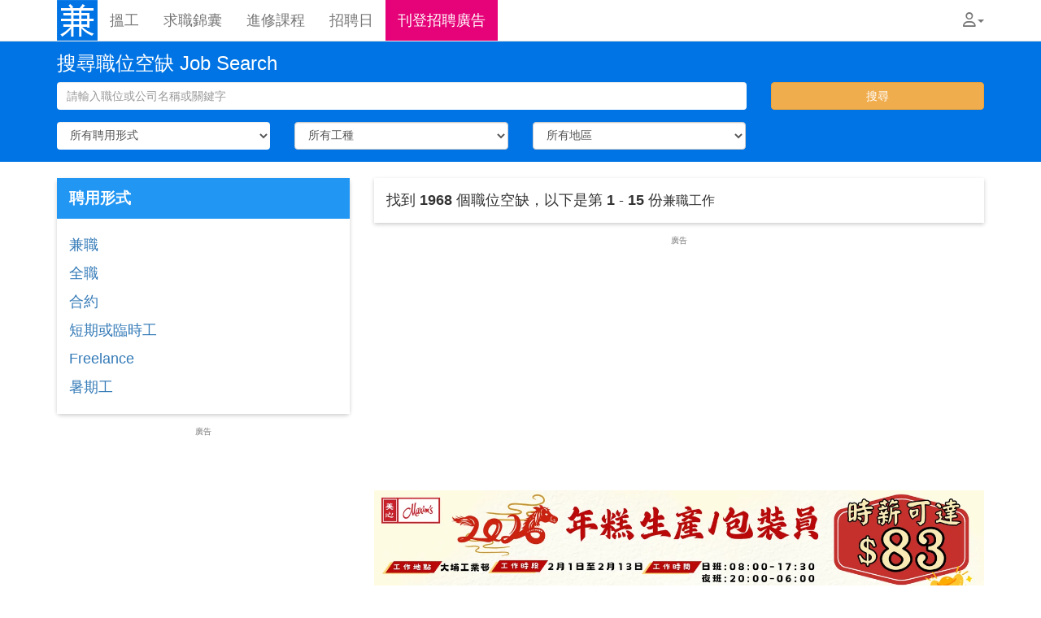

--- FILE ---
content_type: text/html; charset=utf-8
request_url: https://www.parttime.hk/part-time-jobs.aspx
body_size: 10985
content:
<!DOCTYPE html><html lang="zh-HK"><head><title>
兼職工作 | Part Time Jobs - 兼職網
</title><link rel="next" href="https://www.parttime.hk/part-time-jobs.aspx?pg=2">
<script async src="https://pagead2.googlesyndication.com/pagead/js/adsbygoogle.js?client=ca-pub-1333795484732906" crossorigin="anonymous" type="24b5ec6e9e83ac45924a8264-text/javascript"></script>
<meta charset="utf-8" /><meta name="viewport" content="width=device-width, initial-scale=1.0, minimum-scale=1.0, shrink-to-fit=no" /><!--[if lt IE 9]>
<script src="https://oss.maxcdn.com/html5shiv/3.7.2/html5shiv.min.js"></script>
<![endif]--><link href="/Content/css?v=ap3x9A5kajfeYNA7IhW0Mdw7uGZpUaCgmKmbYBzGm181" rel="stylesheet"/><link rel="stylesheet" href="https://cdnjs.cloudflare.com/ajax/libs/font-awesome/6.4.0/css/all.min.css" /><link rel="icon" type="image/svg+xml" href="/favicon.svg" /><link rel="icon" type="image/x-icon" href="/favicon.ico" /><link rel="canonical" href="https://www.parttime.hk/part-time-jobs.aspx"/><meta name="keywords" content="兼職,part-time,job,jobs,full-time,全職,搵工,招聘,招聘日,求職,職位空缺,臨時工,兼職網,recruit" /><meta name="description" content="搜尋找到1968份兼職工作。正在招聘兼職的公司包括有Tung Wah Group of Hospitals,MAXIM&#39;S CATERERS LIMITED,ALF Retail Hong Kong Limited,The Sincere Company Limited,Hong Kong Technology Venture Company Limited,Adecco Personnel Limited,莎莎化粧品有限公司,Recruit Express,Swire Resources Limited,MAESTRO EDUCATION,The Hong Kong Jockey Club等等。" /></head><body><form method="post" action="./part-time-jobs.aspx?wt=P&amp;" id="webForm"><div class="aspNetHidden"><input type="hidden" name="__VIEWSTATE" id="__VIEWSTATE" value="YZd7ysxvr+bfp+QbbZd7b+O+oePxEJ9bHOmckaLoPM/49tHOXjGegAEZNTMx1SuUEH0aJWVQVjH00XW8m8Pg3ksYUV0Pva7FXkq4+iQO/PhYKtXHfLobayWeFpzjG1WIo75osjvP4FgALkqjqX1gmFFZPLFAN54lJTkvRTHn3u9EuZAu7hWX2vVeopiA6WfmBWAV13jyfmZYdujJyk0nChyJnMR5PwBqdG3MCOnNgx6HC9ZbJXxXfm/lcMxxEB84t8U5PhEpF0+/qms4KCB4ekVLY+eljC/uabKjj72NDzSRCndlp0KoMupmspxHwLZ49Lb7tPL8fyktnFGGhVKf81LatNCs4JeNsRiKJhM0hXNhHkWL9ey+3Jy8O9wF1EjsY1Uc89cUrSzQ3zhkR5wcDP5UfuQ5yQf51x9DNxDT1fd557osiWoK0FQO80NiWS78GdNU+5gpk2xof+bjgiRCx2/[base64]/r+k1us+PtmL8OBO7+mFy5HwWIsr7503I0/NXc6lwYzjoRZKhfx+czb7XoQ+3ocjJPSPfjSMr0j1zGG9QMjkMfIlfKfxsfk4oHRelsh90yejlVe5CYuCAey+Eea1O39CeQ7gnAkrUWeSWEk4Ri3vauzYP9lujXZVcQCor9oiYbAfPOF4Qasa4WWlfI9p3JMdQCIT07/sxn01v9CfBY5gE3yyCWYPS6aR2F3q5TF/AeL4o8g1xfvAAqhXJ3goBKclU9FVSA+0GIl2fpC0mbHh6PQc+svbDoyqkipkh4VH4c02Q+joLMkWUzgRjzWheieINZ+k5PpekqBNWZexUih/c2xkp91lS7ff+PwWnotkOQ2MLE9EjfhXBRVOk+y6K0vDuAUikCysxy/TuU9t4jzme9Y7k1pK44oWlI0x79RScvNDliE7fJyKipkZIEc6qml5IRHwAY979X3FOLvXf55RSAQr2qdUWBt7oiKrh/b0/KVtOjf/ITpViKV6qRswasgV3UZ/OL6rcYS42t9ZYBxvxE277f1I2gWh5z+4oVKkJTx/11tFK0y2lPSKfrjKSWo6PJAyphvOsIfMgDlTD0WLxM0VlL7BFv70C+xJjsmCGwWvzKy410cmYH7ZBsIHDjbwoDWFyX7P+gaEl6AaO3Wu+Sys4X2q7pigGHb5Quw2+roEVr38KYaH9HS6O3Gz76Pz0qGVZkZneo9ap/ikE7FvMP15qiMUJ9nKlJiUZGw5GtGAWiOvj9vZX8oMrIq/mJeyg4SQvZswf6DzhkE+f4UJt5jFLyeSuHO23rCNLynzr3RWanzuDbAWwTfwXXkzeqKqBqz9hrPOqkJh9F0vBCP9BQ+jOEtondokZvk1n8/t1Vo0qKeklY5sIIclqo8hJaTQ7plkvCicXQ93gCBVlhRkTRNKUB7FoSZrCaoWHhoxFbN37fQKijIA+7ur9iKVBnRg5y7tK9gRbZ8cng5L/DWNj8jDfK4oPP0tdBFPst9yTOxPioyE2OWqzRMcJpgM/DZzHIOIT0k56YRivLKqp0zUQD9tKFi0zSI3/0wjl5SxuHi+/[base64]/8PL+uBxBkZP//YA32MdtNA33bONy5o7x1PqcUR2L8E1SlAG069YH0im4gYZ+IKs0CcX8Q1SDLQ2RiBUokaWmUSXJj+8aK5+DRYLKpBmobObYE7HQrg/539XdXe3y7M3KKv9CdSPttgmuIz3CxJOn5UQS8gz+Qp4gcIX3kVhQv5gG8UKahcVs0ZC9BIlWNh3JH/fjOv93F1iU+8E0BFbDMvm4k5fgJu2g/oZpYPmNCurWe2bCRZ5U/eM02Rurh2X2B/7EczA5bwRJWeM/hdBij1LUBnTu59pLlZl4X8NOYntP+klyRA3ANnxAUXpCc/1OgDka5KAzytmSpbByyNlCba/4gFGEjVBq1ipsYGF0FH7ZkkwkjJP5iENgz9V4gSR9OUtnHT9FjnXnSCpnKGachYsrYCeNGN2kDrbFflTX7g5t8en14Cv/WNo9597CHD1/4WmCu" /></div><div class="aspNetHidden"><input type="hidden" name="__VIEWSTATEGENERATOR" id="__VIEWSTATEGENERATOR" value="62063DC6" /><input type="hidden" name="__EVENTVALIDATION" id="__EVENTVALIDATION" value="m7xW4G+ckQrvNcPI4wTj2GlJBNwNtp+LV2dotGL8bbM9B+S/dmqOF0CLMzYqt4Xv6Law6HL3kRi/QQpw0cZLCZBPIwuLbymdZ6teI6K0S9kzjXOwZk6TNwsl2Wzm7PNgPuIR9jdrL4NCPYK96Tp1I3xARKM/+JFKMRNDa7cBK+9cuabko57kNBg4872luk7BYPgnMAk9loA7pfgpC3xZIyguyMDvu/zuQSiFrmfFjb/jMkDPmAh3os/vmG83SaNRGL3OHosXdaAHEbZYRKMU3XxwFYU93RdWaYJy46MBnBHBK6JFsqj7mf23h34ca/9zewM10aMdIjV8RkojnbhrzlWL1s9Upz+DUgTJ6eDh7XVgcgskm/jLKkQi9GUPvH694d3aHtGuM2xuMGh7v6b6K9iY/qtihd+6qRVMNg3n4PsgnQr1YlPTUt9MsB4fYZVFq/yD8YRGGOlHf01lpfnUNq08/mCVV/1HwgMEsJW2bdDqbaFPJExW9OE6koKrJXJrZcSgwhya5ZvaeDzNhtjZlWXmiTx7GX7d/49EBwzbx07nx5HsBjPpnGPKlf3vS9tODJe55kseg1VNPnpKf6Rv9cirsjOWy53uuR9l74rWH9O5iYadXS7JpVRYVhDTxrWezqwQD1woFaDvVPD3p9GkRdQAVFJ6kllj7hvk1aYIdsOwIhmdCp+z1Tkn5xGRbNt2J5d46lexHEJ/3XM7TxcPERV0Iu0Oi23ckN6yQxt9itn3W68/MFotQ2D7bIm57OU7+/0+M5ADsOaAwg3mYtAP9nZq/l7scV6VOGxh3XErHJmUv63dt0i2h1ZTyUt6U042Kr2rCVtsXFb8a88qwQeu489XpBtxC3e7nJJGs/9gdgze+rh5ym9PYYiwiz99jkxA2nDzk2lVjduwzPCwWEGKzNSnEJpyUd5cfWtPejQ7l+yO6SOA2NLl41VVqXIh4d7Iv8+l6EusSEV6d+eHJ4jC1w3FNIec4ZxlUWe422EpEtAxKKuCSJW3jvmYnv0Xo2gm7KQWh9z3JcGy4peDlzQ/5BFQqDvGgwM9GtIyW9UZv1sveUv8iKkXbyG/LjV2yH8q1bFGwhSI71Bxk1WJ8fC/Xq4Hp+p5EE8ChbYvGyxrsealbQHcI6twS5PCIFo5iIVbeD75SPNfmXEz4ZxbXyUqPaYMNEMUZ0wzAk+H+Fo9zZVlFdC2AVMZP+76pt/RQYQHHhqL6AcSYyiNaolz/H+oCDOR9xQusu48UTeIpQfMrkiAn8Pwu3UOprmiWCTzI/F1jJWkswfNWFG61NPLEs400C7+e7av1SIeZEJ7k8CKIwVfBTLHpE8XV5epKUdpAjUsNd3JauMWvTQwG1CJmbmPKjkkJfZ9kBW6NpBRwswkpvyXAMfAByegZLcWPxME6/QW" /></div><nav class="navbar navbar-default navbar-fixed-top"><div class="container"><div class="navbar-header"><button type="button" class="navbar-toggle collapsed" data-toggle="collapse" data-target="#navbar"><span class="icon-bar"></span><span class="icon-bar"></span><span class="icon-bar"></span></button><a href="https://www.parttime.hk"><img id="logo" title="兼職主頁" alt="兼職主頁" src="/images/logo.png" /></a></div><div id="navbar" class="navbar-collapse collapse"><ul class="nav navbar-nav"><li><a href="https://www.parttime.hk/jobs/JobSearch.aspx" title="搵工">搵工</a></li><li><a href="https://www.parttime.hk/resources/" title="求職錦囊">求職錦囊</a></li><li><a href="https://www.parttime.hk/courses/" title="進修課程">進修課程</a></li><li><a href="https://www.parttime.hk/recruitment-day/" title="招聘日">招聘日</a></li><li><a id="postjobs" href="https://www.parttime.hk/recruit/" title="刊登招聘廣告">刊登招聘廣告</a></li></ul><ul class="nav navbar-nav navbar-right"><li class="btn-group"><a href="https://www.parttime.hk/my/JobseekerHome.aspx" class="dropdown-toggle" data-toggle="dropdown" role="button"><span id="lblUserName"></span><i class="fa-regular fa-user"></i><span class="caret"></span></a><ul class="dropdown-menu" role="menu"><li id="signin"><a href="https://www.parttime.hk/Login.aspx">登入</a></li><li id="signup"><a href="https://www.parttime.hk/Register.aspx">登記</a></li><li></li></ul></li></ul></div></div></nav><div class="push-fixed"><div class="main-search"><div class="container"><div class="row"><div class="col-md-6 main-search-content"><h3>搜尋職位空缺 Job Search</h3></div></div><div class="row"><div class="col-md-9"><div><input name="ctl00$mainContent$txtKeywords" type="text" id="mainContent_txtKeywords" class="form-control main-search-box" placeholder="請輸入職位或公司名稱或關鍵字" /></div><div id="mainContent_searchOptions" class="row"><div class="col-md-4"><select name="ctl00$mainContent$ddlSearchEmploymentType" id="mainContent_ddlSearchEmploymentType" class="form-control main-search-employment-type main-search-option"><option value="">所有聘用形式</option><option value="p">兼職</option><option value="f">全職</option><option value="c">合約</option><option value="t">短期或臨時工</option><option value="s">自由職業(Freelance)</option></select></div><div class="col-md-4"><select name="ctl00$mainContent$ddlSearchCategory" id="mainContent_ddlSearchCategory" class="form-control main-search-category main-search-option"><option value="0">所有工種</option><option value="1100">會計 / 核數</option><option value="1200">行政 / 文職 / 秘書</option><option value="1300">廣告 / 媒體 / 娛樂</option><option value="1500">銀行 / 金融</option><option value="1600">客戶服務</option><option value="1700">社區 / 體育 / 消閒</option><option value="1800">建造 / 樓宇 / 建築</option><option value="1900">教育</option><option value="2000">工程</option><option value="2400">醫療 / 醫護</option><option value="2500">旅遊 / 酒店 / 餐飲</option><option value="2600">人力資源</option><option value="2700">保險</option><option value="2800">資訊科技 / 電訊</option><option value="2900">法律</option><option value="3000">物流 / 運輸 / 倉務</option><option value="3100">製造 / 生產</option><option value="3400">地產 / 物業管理</option><option value="3500">零售</option><option value="3600">銷售 / 市場營銷</option><option value="3700">科學 / 化學</option><option value="3800">貿易</option><option value="3900">保健 / 美容</option><option value="4000">藝術 / 時裝 / 設計</option><option value="4100">跟單 / 採購</option><option value="4200">清潔 / 設施維護</option><option value="4300">活動 / 展覽</option><option value="4400">動物護理</option><option value="4500">保安服務</option><option value="4600">安裝 / 保養 / 維修</option><option value="4700">管理</option><option value="4800">專業服務</option><option value="5000">其他</option></select></div><div class="col-md-4"><select name="ctl00$mainContent$ddlSearchLocation" id="mainContent_ddlSearchLocation" class="form-control main-search-category main-search-option"><option value="0">所有地區</option><optgroup label="香港島"><option value="4" OptionGroup="香港島">中西區</option><option value="7" OptionGroup="香港島">灣仔</option><option value="5" OptionGroup="香港島">東區</option><option value="6" OptionGroup="香港島">南區</option></optgroup><optgroup label="九龍"><option value="12" OptionGroup="九龍">油尖旺</option><option value="10" OptionGroup="九龍">深水埗</option><option value="8" OptionGroup="九龍">九龍城</option><option value="11" OptionGroup="九龍">黃大仙</option><option value="9" OptionGroup="九龍">觀塘</option></optgroup><optgroup label="新界"><option value="13" OptionGroup="新界">葵青</option><option value="19" OptionGroup="新界">荃灣</option><option value="20" OptionGroup="新界">屯門</option><option value="21" OptionGroup="新界">元朗</option><option value="15" OptionGroup="新界">北區</option><option value="18" OptionGroup="新界">大埔</option><option value="17" OptionGroup="新界">沙田</option><option value="16" OptionGroup="新界">西貢</option><option value="14" OptionGroup="新界">離島</option></optgroup></select></div></div></div><div class="col-md-3"><input type="submit" name="ctl00$mainContent$btnMainSearch" value="搜尋" id="mainContent_btnMainSearch" class="btn btn-block btn-warning" /></div></div></div></div><div id="mainContent_ResultsContainer" class="results-container"><div id="mainContent_HasResultsContainer" class="container"><div class="row"><div id="search-results" class="col-md-8 col-md-push-4 clear-padding"><div id="search-results-info"><div>找到 <b>1968</b> 個職位空缺，以下是第 <b>1</b> - <b>15</b> 份<h1>兼職工作</h1></div></div><div class="margin-bot atf-ad-margin"><div align="center"><p class="text-muted text-ad">廣告</p>
<script async src="//pagead2.googlesyndication.com/pagead/js/adsbygoogle.js" type="24b5ec6e9e83ac45924a8264-text/javascript"></script>
<ins class="adsbygoogle"
style="display:block"
data-ad-client="ca-pub-1333795484732906"
data-full-width-responsive="true"
data-ad-format="auto"
data-ad-slot="6507357095"></ins>
<script type="24b5ec6e9e83ac45924a8264-text/javascript">
								(adsbygoogle = window.adsbygoogle || []).push({});
							</script>
</div></div><div id="mainContent_maximsFactoryBanner" class="ad-margin"><a id="maximsFactoryBannerLink" class="inline-ad" rel="nofollow" target="_blank" onclick="if (!window.__cfRLUnblockHandlers) return false; gtag('event', 'banner_clicked', {'event_category': 'home' ,'event_label': 'maximsFactory'});" href="https://wa.me/85263935702" data-cf-modified-24b5ec6e9e83ac45924a8264-=""><img src="https://imagedelivery.net/YvHymsZHNmVA_tVA4cNJ7Q/91475b3a-162b-4fa9-3117-3c9caa373b00/public" id="mainContent_maximsFactoryBannerImage" class="img-responsive" alt="Responsive image" /></a></div><div id="mainContent_bannerbottom" align="center"><p class="text-muted text-ad">廣告</p>
<script async src="//pagead2.googlesyndication.com/pagead/js/adsbygoogle.js" type="24b5ec6e9e83ac45924a8264-text/javascript"></script>
<ins class="adsbygoogle"
style="display:block"
data-ad-client="ca-pub-1333795484732906"
data-full-width-responsive="true"
data-ad-format="auto"
data-ad-slot="4162461094"></ins>
<script type="24b5ec6e9e83ac45924a8264-text/javascript">
							(adsbygoogle = window.adsbygoogle || []).push({});
						</script>
</div><ul id="jobsList" class="reset-list jobs"><li><div class="featured-job-card"><div class="featured-job-card-title"><h3><a class="res-jobtitle" href="https://www.parttime.hk/job/1072819" target="_blank" title="服務員(物業) (短期合約)">服務員(物業) (短期合約)</a></h3></div><div class="featured-job-card-body"><div><i class="fa-regular fa-clock"></i><span class="pt"> 兼職</span></div><div><i class="fa-solid fa-location-dot"></i> 中西區</div><div class="text-danger"><i class="fa-solid fa-dollar-sign"></i> 日薪 $650.00</div><div class="text-success"><i class="fa-regular fa-building"></i></> Tung Wah Group of Hospitals</div><div class="dateposted"><i class="fa-regular fa-calendar"></i><span class="label label-danger">8 小時前</span></div></div></div></li><li><div class="featured-job-card"><div class="featured-job-card-title"><h3><a class="res-jobtitle" href="https://www.parttime.hk/job/1072578" target="_blank" title="短期兼職年糕生產/包裝員 (時薪可達$83)">短期兼職年糕生產/包裝員 (時薪可達$83)</a></h3></div><div class="featured-job-card-body"><div><i class="fa-regular fa-clock"></i><span class="pt"> 兼職</span></div><div><i class="fa-solid fa-location-dot"></i> 大埔</div><div class="text-danger"><i class="fa-solid fa-dollar-sign"></i> 時薪 $60.00 - $83.00</div><div class="text-success"><i class="fa-regular fa-building"></i></> MAXIM'S CATERERS LIMITED</div><div class="dateposted"><i class="fa-regular fa-calendar"></i> 22/01/2026</div></div></div></li><li><div class="featured-job-card"><div class="featured-job-card-title"><h3><a class="res-jobtitle" href="https://www.parttime.hk/job/1072828" target="_blank" title="[中環] M&S 兼職店務員 (特早更) – Part Time Shop Assistant (Early shift)">[中環] M&S 兼職店務員 (特早更) – Part Time Shop Assistant (Early shift)</a></h3></div><div class="featured-job-card-body"><div><i class="fa-regular fa-clock"></i><span class="pt"> 兼職</span></div><div><i class="fa-solid fa-location-dot"></i> 中西區</div><div class="text-danger"><i class="fa-solid fa-dollar-sign"></i> 時薪 $72.00</div><div class="text-success"><i class="fa-regular fa-building"></i></> ALF Retail Hong Kong Limited</div><div class="dateposted"><i class="fa-regular fa-calendar"></i><span class="label label-danger">8 小時前</span></div></div></div></li><li id="mainContent_repSearchResults_infeed3_2" class="ad-margin"><div align="center"><p class="text-muted text-ad">廣告</p><ins class="adsbygoogle"
style="display:block"
data-ad-client="ca-pub-1333795484732906"
data-full-width-responsive="true"
data-ad-format="auto"
data-ad-slot="4162461094"></ins>
<script type="24b5ec6e9e83ac45924a8264-text/javascript">
											(adsbygoogle = window.adsbygoogle || []).push({});
										</script>
</div></li><li><div class="featured-job-card"><div class="featured-job-card-title"><h3><a class="res-jobtitle" href="https://www.parttime.hk/job/1072830" target="_blank" title="[灣仔] M&S 兼職店務員 (特早更) – Part Time Shop Assistant (Early shift)">[灣仔] M&S 兼職店務員 (特早更) – Part Time Shop Assistant (Early shift)</a></h3></div><div class="featured-job-card-body"><div><i class="fa-regular fa-clock"></i><span class="pt"> 兼職</span></div><div><i class="fa-solid fa-location-dot"></i> 灣仔</div><div class="text-danger"><i class="fa-solid fa-dollar-sign"></i> 時薪 $72.00</div><div class="text-success"><i class="fa-regular fa-building"></i></> ALF Retail Hong Kong Limited</div><div class="dateposted"><i class="fa-regular fa-calendar"></i><span class="label label-danger">8 小時前</span></div></div></div></li><li><div class="featured-job-card"><div class="featured-job-card-title"><h3><a class="res-jobtitle" href="https://www.parttime.hk/job/1072831" target="_blank" title="[金鐘] M&S 兼職店務員 (特早更) – Part Time Shop Assistant (Early shift)">[金鐘] M&S 兼職店務員 (特早更) – Part Time Shop Assistant (Early shift)</a></h3></div><div class="featured-job-card-body"><div><i class="fa-regular fa-clock"></i><span class="pt"> 兼職</span></div><div><i class="fa-solid fa-location-dot"></i> 中西區</div><div class="text-danger"><i class="fa-solid fa-dollar-sign"></i> 時薪 $72.00</div><div class="text-success"><i class="fa-regular fa-building"></i></> ALF Retail Hong Kong Limited</div><div class="dateposted"><i class="fa-regular fa-calendar"></i><span class="label label-danger">8 小時前</span></div></div></div></li><li><div class="featured-job-card"><div class="featured-job-card-title"><h3><a class="res-jobtitle" href="https://www.parttime.hk/job/1072832" target="_blank" title="[上環] M&S 兼職店務員 (特早更) – Part Time Shop Assistant (Early shift)">[上環] M&S 兼職店務員 (特早更) – Part Time Shop Assistant (Early shift)</a></h3></div><div class="featured-job-card-body"><div><i class="fa-regular fa-clock"></i><span class="pt"> 兼職</span></div><div><i class="fa-solid fa-location-dot"></i> 中西區</div><div class="text-danger"><i class="fa-solid fa-dollar-sign"></i> 時薪 $72.00</div><div class="text-success"><i class="fa-regular fa-building"></i></> ALF Retail Hong Kong Limited</div><div class="dateposted"><i class="fa-regular fa-calendar"></i><span class="label label-danger">8 小時前</span></div></div></div></li><li id="mainContent_repSearchResults_infeed6_5" class="ad-margin"><div align="center"><p class="text-muted text-ad">廣告</p><ins class="adsbygoogle"
style="display:block"
data-ad-client="ca-pub-1333795484732906"
data-full-width-responsive="true"
data-ad-format="auto"
data-ad-slot="4162461094"></ins>
<script type="24b5ec6e9e83ac45924a8264-text/javascript">
											(adsbygoogle = window.adsbygoogle || []).push({});
										</script>
</div></li><li><div class="featured-job-card"><div class="featured-job-card-title"><h3><a class="res-jobtitle" href="https://www.parttime.hk/job/1072847" target="_blank" title="兼職銷售員 (黃大仙)">兼職銷售員 (黃大仙)</a></h3></div><div class="featured-job-card-body"><div><i class="fa-regular fa-clock"></i><span class="pt"> 兼職</span></div><div><i class="fa-solid fa-location-dot"></i> 黃大仙</div><div class="text-danger"><i class="fa-solid fa-dollar-sign"></i> 時薪 $65.00</div><div class="text-success"><i class="fa-regular fa-building"></i></> The Sincere Company Limited</div><div class="dateposted"><i class="fa-regular fa-calendar"></i><span class="label label-danger">8 小時前</span></div></div></div></li><li><div class="featured-job-card"><div class="featured-job-card-title"><h3><a class="res-jobtitle" href="https://www.parttime.hk/job/1072848" target="_blank" title="HKTV 兼職直播主持">HKTV 兼職直播主持</a></h3></div><div class="featured-job-card-body"><div><i class="fa-regular fa-clock"></i><span class="pt"> 兼職</span></div><div><i class="fa-solid fa-location-dot"></i> 油尖旺</div><div class="text-danger"><i class="fa-solid fa-dollar-sign"></i> 薪酬面議</div><div class="text-success"><i class="fa-regular fa-building"></i></> Hong Kong Technology Venture Company Limited</div><div class="dateposted"><i class="fa-regular fa-calendar"></i><span class="label label-danger">8 小時前</span></div></div></div></li><li><div class="featured-job-card"><div class="featured-job-card-title"><h3><a class="res-jobtitle" href="https://www.parttime.hk/job/1072849" target="_blank" title="Student Worker / Intern">Student Worker / Intern</a></h3></div><div class="featured-job-card-body"><div><i class="fa-regular fa-clock"></i><span class="pt"> 兼職</span></div><div><i class="fa-solid fa-location-dot"></i> 觀塘</div><div class="text-danger"><i class="fa-solid fa-dollar-sign"></i> 時薪 $85.00</div><div class="text-success"><i class="fa-regular fa-building"></i></> Adecco Personnel Limited</div><div class="dateposted"><i class="fa-regular fa-calendar"></i><span class="label label-danger">8 小時前</span></div></div></div></li><li id="mainContent_repSearchResults_infeed9_8" class="ad-margin"><div align="center"><p class="text-muted text-ad">廣告</p><ins class="adsbygoogle"
style="display:block"
data-ad-client="ca-pub-1333795484732906"
data-full-width-responsive="true"
data-ad-format="auto"
data-ad-slot="4162461094"></ins>
<script type="24b5ec6e9e83ac45924a8264-text/javascript">
											(adsbygoogle = window.adsbygoogle || []).push({});
										</script>
</div></li><li><div class="featured-job-card"><div class="featured-job-card-title"><h3><a class="res-jobtitle" href="https://www.parttime.hk/job/1072862" target="_blank" title="兼職收銀員">兼職收銀員</a></h3></div><div class="featured-job-card-body"><div><i class="fa-regular fa-clock"></i><span class="pt"> 兼職</span></div><div><i class="fa-solid fa-location-dot"></i> 油尖旺</div><div class="text-danger"><i class="fa-solid fa-dollar-sign"></i> 時薪 $55.00 - $60.00</div><div class="text-success"><i class="fa-regular fa-building"></i></> 莎莎化粧品有限公司</div><div class="dateposted"><i class="fa-regular fa-calendar"></i><span class="label label-danger">8 小時前</span></div></div></div></li><li><div class="featured-job-card"><div class="featured-job-card-title"><h3><a class="res-jobtitle" href="https://www.parttime.hk/job/1072863" target="_blank" title="兼職店務助理">兼職店務助理</a></h3></div><div class="featured-job-card-body"><div><i class="fa-regular fa-clock"></i><span class="pt"> 兼職</span></div><div><i class="fa-solid fa-location-dot"></i> 油尖旺</div><div class="text-danger"><i class="fa-solid fa-dollar-sign"></i> 時薪 $55.00 - $60.00</div><div class="text-success"><i class="fa-regular fa-building"></i></> 莎莎化粧品有限公司</div><div class="dateposted"><i class="fa-regular fa-calendar"></i><span class="label label-danger">8 小時前</span></div></div></div></li><li><div class="featured-job-card"><div class="featured-job-card-title"><h3><a class="res-jobtitle" href="https://www.parttime.hk/job/1072865" target="_blank" title="[🐸6個月合約] 大公司👍🏻影印房 全職Operator $11,000✨">[🐸6個月合約] 大公司👍🏻影印房 全職Operator $11,000✨</a></h3></div><div class="featured-job-card-body"><div><i class="fa-regular fa-clock"></i><span class="pt"> 兼職</span></div><div><i class="fa-solid fa-location-dot"></i> 大埔</div><div class="text-danger"><i class="fa-solid fa-dollar-sign"></i> 月薪 $11,000.00</div><div class="text-success"><i class="fa-regular fa-building"></i></> Recruit Express</div><div class="dateposted"><i class="fa-regular fa-calendar"></i><span class="label label-danger">8 小時前</span></div></div></div></li><li id="mainContent_repSearchResults_infeed12_11" class="ad-margin"><div align="center"><p class="text-muted text-ad">廣告</p><ins class="adsbygoogle"
style="display:block"
data-ad-client="ca-pub-1333795484732906"
data-full-width-responsive="true"
data-ad-format="auto"
data-ad-slot="4162461094"></ins>
<script type="24b5ec6e9e83ac45924a8264-text/javascript">
											(adsbygoogle = window.adsbygoogle || []).push({});
										</script>
</div></li><li><div class="featured-job-card"><div class="featured-job-card-title"><h3><a class="res-jobtitle" href="https://www.parttime.hk/job/1072892" target="_blank" title="【港島區】太古資源零售品牌兼職店務員 Part Time Sales Associate">【港島區】太古資源零售品牌兼職店務員 Part Time Sales Associate</a></h3></div><div class="featured-job-card-body"><div><i class="fa-regular fa-clock"></i><span class="pt"> 兼職</span></div><div><i class="fa-solid fa-location-dot"></i> 灣仔</div><div class="text-danger"><i class="fa-solid fa-dollar-sign"></i> 時薪 $60.00 - $75.00</div><div class="text-success"><i class="fa-regular fa-building"></i></> Swire Resources Limited</div><div class="dateposted"><i class="fa-regular fa-calendar"></i><span class="label label-danger">8 小時前</span></div></div></div></li><li><div class="featured-job-card"><div class="featured-job-card-title"><h3><a class="res-jobtitle" href="https://www.parttime.hk/job/1072897" target="_blank" title="港島到校非華語中文興趣班導師">港島到校非華語中文興趣班導師</a></h3></div><div class="featured-job-card-body"><div><i class="fa-regular fa-clock"></i><span class="pt"> 兼職</span></div><div><i class="fa-solid fa-location-dot"></i> 灣仔</div><div class="text-danger"><i class="fa-solid fa-dollar-sign"></i> 時薪 $200.00 - $300.00</div><div class="text-success"><i class="fa-regular fa-building"></i></> MAESTRO EDUCATION</div><div class="dateposted"><i class="fa-regular fa-calendar"></i><span class="label label-danger">8 小時前</span></div></div></div></li><li><div class="featured-job-card"><div class="featured-job-card-title"><h3><a class="res-jobtitle" href="https://www.parttime.hk/job/1072887" target="_blank" title="兼職騎師室助理">兼職騎師室助理</a></h3></div><div class="featured-job-card-body"><div><i class="fa-regular fa-clock"></i><span class="pt"> 兼職</span></div><div><i class="fa-solid fa-location-dot"></i> 沙田</div><div class="text-danger"><i class="fa-solid fa-dollar-sign"></i> 時薪 $119.50</div><div class="text-success"><i class="fa-regular fa-building"></i></> The Hong Kong Jockey Club</div><div class="dateposted"><i class="fa-regular fa-calendar"></i><span class="label label-danger">8 小時前</span></div></div></div></li><li id="mainContent_repSearchResults_infeed15_14" class="ad-margin margin-bot"><div align="center"><p class="text-muted text-ad">廣告</p><ins class="adsbygoogle"
style="display:block"
data-ad-client="ca-pub-1333795484732906"
data-full-width-responsive="true"
data-ad-format="auto"
data-ad-slot="4162461094"></ins>
<script type="24b5ec6e9e83ac45924a8264-text/javascript">
											(adsbygoogle = window.adsbygoogle || []).push({});
										</script>
</div></li></ul><nav align="center"><ul id="pagination" class="pagination sm-padding"><li class="active"><span>1</span></li><li><a href="/part-time-jobs.aspx?pg=2">2</a></li><li><span>...</span></li><li><a href="/part-time-jobs.aspx?pg=132">132</a></li><li><a href="/part-time-jobs.aspx?pg=2">下一頁 <i class="fa fa-angle-right"></i></a></li></ul></nav></div><div id="search-sidebar" class="col-md-4 col-md-pull-8 clear-padding"><div class="filter-box"><div class="sidebar-head"><h3 id="filter-work-type">聘用形式</h3></div><div id="filter-work-type-list" class="sidebar-wrapper"><ul class="reset-list"><li class="filter-work-type-li"><a href="https://www.parttime.hk/part-time-jobs.aspx" title="兼職工作 / Part-time Jobs">兼職</a></li><li class="filter-work-type-li"><a href="https://www.parttime.hk/full-time-jobs.aspx" title="全職工作 / Full-time Jobs">全職</a></li><li class="filter-work-type-li"><a href="https://www.parttime.hk/contract-jobs.aspx" title="合約工作 / Contract Jobs">合約</a></li><li class="filter-work-type-li"><a href="https://www.parttime.hk/temporary-jobs.aspx" title="短期或臨時工 / Temporary Jobs">短期或臨時工</a></li><li class="filter-work-type-li"><a href="https://www.parttime.hk/freelance-jobs.aspx" title="Freelance 工作 / Freelance Jobs">Freelance</a></li><li class="filter-work-type-li"><a href="https://www.parttime.hk/summer-jobs.aspx" title="暑期工 / Summer Jobs">暑期工</a></li></ul></div></div><div id="mainContent_filterTop" class="filter-ad-margin"><div align="center"><p class="text-muted text-ad">廣告</p><ins class="adsbygoogle"
style="display:block"
data-ad-client="ca-pub-1333795484732906"
data-full-width-responsive="true"
data-ad-format="auto"
data-ad-slot="4162461094"></ins>
<script type="24b5ec6e9e83ac45924a8264-text/javascript">
								(adsbygoogle = window.adsbygoogle || []).push({});
							</script>
</div></div><div class="filter-box"><div class="sidebar-head"><h3 id="filter-jobseeker-type">招聘對象</h3></div><div id="filter-jobseeker-type-list" class="sidebar-wrapper"><ul class="reset-list"><li class="filter-jobseeker-type-li"><a href="https://www.parttime.hk/學生-jobs.aspx" title="學生工作">學生</a></li><li class="filter-jobseeker-type-li"><a href="https://www.parttime.hk/家庭主婦-jobs.aspx" title="家庭主婦工作">家庭主婦</a></li><li class="filter-jobseeker-type-li"><a href="https://www.parttime.hk/畢業生-jobs.aspx" title="畢業生工作">畢業生</a></li><li class="filter-jobseeker-type-li"><a href="https://www.parttime.hk/退休人士-jobs.aspx" title="退休人士工作">退休人士</a></li><li class="filter-jobseeker-type-li"><a href="https://www.parttime.hk/新來港人士-jobs.aspx" title="新來港人士工作">新來港人士</a></li></ul></div></div><div class="filter-box"><div class="sidebar-head"><h3 id="filter-category">工種分類</h3></div><div id="filter-category-list" class="sidebar-wrapper"><ul class="reset-list"><li class="filter-category-li"><a href="https://www.parttime.hk/accounting-jobs.aspx" title="會計 / 核數 工作">會計 / 核數</a><span>(52)</span></li><li class="filter-category-li"><a href="https://www.parttime.hk/administration-jobs.aspx" title="行政 / 文職 / 秘書 工作">行政 / 文職 / 秘書</a><span>(409)</span></li><li class="filter-category-li"><a href="https://www.parttime.hk/advertising-media-entertainment-jobs.aspx" title="廣告 / 媒體 / 娛樂 工作">廣告 / 媒體 / 娛樂</a><span>(80)</span></li><li class="filter-category-li"><a href="https://www.parttime.hk/banking-finance-jobs.aspx" title="銀行 / 金融 工作">銀行 / 金融</a><span>(297)</span></li><li class="filter-category-li"><a href="https://www.parttime.hk/customer-service-jobs.aspx" title="客戶服務 工作">客戶服務</a><span>(422)</span></li><li class="filter-category-li"><a href="https://www.parttime.hk/community-sport-recreation-jobs.aspx" title="社區 / 體育 / 消閒 工作">社區 / 體育 / 消閒</a><span>(70)</span></li><li class="filter-category-li"><a href="https://www.parttime.hk/construction-building-architecture-jobs.aspx" title="建造 / 樓宇 / 建築 工作">建造 / 樓宇 / 建築</a><span>(48)</span></li><li class="filter-category-li"><a href="https://www.parttime.hk/education-childcare-jobs.aspx" title="教育 工作">教育</a><span>(628)</span></li><li class="filter-category-li"><a href="https://www.parttime.hk/engineering-jobs.aspx" title="工程 工作">工程</a><span>(103)</span></li><li class="filter-category-li"><a href="https://www.parttime.hk/healthcare-jobs.aspx" title="醫療 / 醫護 工作">醫療 / 醫護</a><span>(79)</span></li><li class="filter-category-li"><a href="https://www.parttime.hk/hospitality-travel-tourism-jobs.aspx" title="旅遊 / 酒店 / 餐飲 工作">旅遊 / 酒店 / 餐飲</a><span>(1449)</span></li><li class="filter-category-li"><a href="https://www.parttime.hk/human-resources-recruitment-jobs.aspx" title="人力資源 工作">人力資源</a><span>(39)</span></li><li class="filter-category-li"><a href="https://www.parttime.hk/insurance-superannuation-jobs.aspx" title="保險 工作">保險</a><span>(78)</span></li><li class="filter-category-li"><a href="https://www.parttime.hk/information-communication-technology-jobs.aspx" title="資訊科技 / 電訊 工作">資訊科技 / 電訊</a><span>(72)</span></li><li class="filter-category-li"><a href="https://www.parttime.hk/legal-jobs.aspx" title="法律 工作">法律</a><span>(0)</span></li><li class="filter-category-li"><a href="https://www.parttime.hk/logistics-transport-supply-jobs.aspx" title="物流 / 運輸 / 倉務 工作">物流 / 運輸 / 倉務</a><span>(407)</span></li><li class="filter-category-li"><a href="https://www.parttime.hk/manufacturing-operations-jobs.aspx" title="製造 / 生產 工作">製造 / 生產</a><span>(129)</span></li><li class="filter-category-li"><a href="https://www.parttime.hk/real-estate-property-jobs.aspx" title="地產 / 物業管理 工作">地產 / 物業管理</a><span>(162)</span></li><li class="filter-category-li"><a href="https://www.parttime.hk/retail-consumer-products-jobs.aspx" title="零售 工作">零售</a><span>(1103)</span></li><li class="filter-category-li"><a href="https://www.parttime.hk/sales-marketing-jobs.aspx" title="銷售 / 市場營銷 工作">銷售 / 市場營銷</a><span>(296)</span></li><li class="filter-category-li"><a href="https://www.parttime.hk/science-technology-jobs.aspx" title="科學 / 化學 工作">科學 / 化學</a><span>(12)</span></li><li class="filter-category-li"><a href="https://www.parttime.hk/trades-services-jobs.aspx" title="貿易 工作">貿易</a><span>(13)</span></li><li class="filter-category-li"><a href="https://www.parttime.hk/beauty-care-jobs.aspx" title="保健 / 美容 工作">保健 / 美容</a><span>(71)</span></li><li class="filter-category-li"><a href="https://www.parttime.hk/art-fashion-design-jobs.aspx" title="藝術 / 時裝 / 設計 工作">藝術 / 時裝 / 設計</a><span>(47)</span></li><li class="filter-category-li"><a href="https://www.parttime.hk/merchandising-purchasing-jobs.aspx" title="跟單 / 採購 工作">跟單 / 採購</a><span>(36)</span></li><li class="filter-category-li"><a href="https://www.parttime.hk/cleaning-jobs.aspx" title="清潔 / 設施維護 工作">清潔 / 設施維護</a><span>(177)</span></li><li class="filter-category-li"><a href="https://www.parttime.hk/event-exhibition-jobs.aspx" title="活動 / 展覽 工作">活動 / 展覽</a><span>(78)</span></li><li class="filter-category-li"><a href="https://www.parttime.hk/animal-care-jobs.aspx" title="動物護理 工作">動物護理</a><span>(10)</span></li><li class="filter-category-li"><a href="https://www.parttime.hk/security-services-jobs.aspx" title="保安服務 工作">保安服務</a><span>(60)</span></li><li class="filter-category-li"><a href="https://www.parttime.hk/installation-maintenance-repair-jobs.aspx" title="安裝 / 保養 / 維修 工作">安裝 / 保養 / 維修</a><span>(157)</span></li><li class="filter-category-li"><a href="https://www.parttime.hk/management-jobs.aspx" title="管理 工作">管理</a><span>(38)</span></li><li class="filter-category-li"><a href="https://www.parttime.hk/professional-services-jobs.aspx" title="專業服務 工作">專業服務</a><span>(125)</span></li><li class="filter-category-li"><a href="https://www.parttime.hk/others-jobs.aspx" title="其他 工作">其他</a><span>(179)</span></li></ul></div></div><div class="filter-box"><div class="sidebar-head"><h3 id="filter-location">工作地點</h3></div><div id="filter-location-list" class="sidebar-wrapper"><ul class="reset-list"><li class="filter-location-li"><a href="https://www.parttime.hk/jobs-in-hong-kong-island.aspx" title="香港島工作"><strong>香港島</strong></a></li><li class="filter-location-li"><a href="https://www.parttime.hk/jobs-in-central-and-western.aspx" title="中西區工作">中西區</a><span>(384)</span></li><li class="filter-location-li"><a href="https://www.parttime.hk/jobs-in-wan-chai.aspx" title="灣仔工作">灣仔</a><span>(627)</span></li><li class="filter-location-li"><a href="https://www.parttime.hk/jobs-in-eastern.aspx" title="東區工作">東區</a><span>(222)</span></li><li class="filter-location-li"><a href="https://www.parttime.hk/jobs-in-southern.aspx" title="南區工作">南區</a><span>(130)</span></li><li class="filter-location-li"><a href="https://www.parttime.hk/jobs-in-kowloon.aspx" title="九龍工作"><strong>九龍</strong></a></li><li class="filter-location-li"><a href="https://www.parttime.hk/jobs-in-yau-tsim-mong.aspx" title="油尖旺工作">油尖旺</a><span>(810)</span></li><li class="filter-location-li"><a href="https://www.parttime.hk/jobs-in-sham-shui-po.aspx" title="深水埗工作">深水埗</a><span>(210)</span></li><li class="filter-location-li"><a href="https://www.parttime.hk/jobs-in-kowloon-city.aspx" title="九龍城工作">九龍城</a><span>(169)</span></li><li class="filter-location-li"><a href="https://www.parttime.hk/jobs-in-wong-tai-sin.aspx" title="黃大仙工作">黃大仙</a><span>(92)</span></li><li class="filter-location-li"><a href="https://www.parttime.hk/jobs-in-kwun-tong.aspx" title="觀塘工作">觀塘</a><span>(420)</span></li><li class="filter-location-li"><a href="https://www.parttime.hk/jobs-in-new-territories.aspx" title="新界工作"><strong>新界</strong></a></li><li class="filter-location-li"><a href="https://www.parttime.hk/jobs-in-kwai-tsing.aspx" title="葵青工作">葵青</a><span>(320)</span></li><li class="filter-location-li"><a href="https://www.parttime.hk/jobs-in-tsuen-wan.aspx" title="荃灣工作">荃灣</a><span>(206)</span></li><li class="filter-location-li"><a href="https://www.parttime.hk/jobs-in-tuen-mun.aspx" title="屯門工作">屯門</a><span>(205)</span></li><li class="filter-location-li"><a href="https://www.parttime.hk/jobs-in-yuen-long.aspx" title="元朗工作">元朗</a><span>(198)</span></li><li class="filter-location-li"><a href="https://www.parttime.hk/jobs-in-north.aspx" title="北區工作">北區</a><span>(162)</span></li><li class="filter-location-li"><a href="https://www.parttime.hk/jobs-in-tai-po.aspx" title="大埔工作">大埔</a><span>(221)</span></li><li class="filter-location-li"><a href="https://www.parttime.hk/jobs-in-sha-tin.aspx" title="沙田工作">沙田</a><span>(346)</span></li><li class="filter-location-li"><a href="https://www.parttime.hk/jobs-in-sai-kung.aspx" title="西貢工作">西貢</a><span>(187)</span></li><li class="filter-location-li"><a href="https://www.parttime.hk/jobs-in-islands.aspx" title="離島工作">離島</a><span>(117)</span></li></ul></div></div><div id="mainContent_filterBottom" class="filter-ad-margin"><div align="center"><p class="text-muted text-ad">廣告</p>
<style type="text/css">
                            .adslot_left_filter { width: 300px; height: 250px; }
                            @media (min-width:375px) { .adslot_left_filter { width: 336px; height: 280px; } }
                            @media (min-width:768px) { .adslot_left_filter { width: 336px; height: 280px; } }
                            @media (min-width:992px) { .adslot_left_filter { width: 300px; height: 600px; } }
                            @media (min-width:1200px) { .adslot_left_filter { width: 300px; height: 600px; } }
                            </style>
<ins class="adsbygoogle adslot_left_filter"
style="display:block"
data-ad-client="ca-pub-1333795484732906"
data-full-width-responsive="true"
data-ad-format="auto"
data-ad-slot="4162461094"></ins>
<script type="24b5ec6e9e83ac45924a8264-text/javascript">
								(adsbygoogle = window.adsbygoogle || []).push({});
							</script>
</div></div></div></div><div class="row"></div></div></div></div></form><footer id="footer"><div class="container"><div class="row"><div class="col-md-9 clearfix"><div id="footer-links"><ul class="reset-list"><li>© 2026 Parttime.hk</li><li><a href="https://www.parttime.hk/AboutUs.aspx" class="links" title="關於我們">關於我們</a></li><li><a href="https://www.parttime.hk/Sitemap.aspx" class="links" title="網站地圖">網站地圖</a></li><li><a href="https://www.parttime.hk/ContactUs.aspx" class="links" title="聯絡我們">聯絡我們</a></li><li><a href="https://www.parttime.hk/Privacy.aspx" class="links" title="私隱政策">私隱政策</a></li><li><a href="https://www.parttime.hk/Terms.aspx" class="links" title="服務條款">服務條款</a></li></ul></div></div><div class="col-md-3 clearfix"><div id="footer-social"><ul class="reset-list"><li>追蹤我們</li><li><a rel="me" href="https://www.facebook.com/parttime.hk"><i class="fa-brands fa-facebook fa-lg"></i></a></li><li><a rel="me" href="https://x.com/parttimehk"><i class="fa-brands fa-x-twitter fa-lg"></i></a></li><li><a rel="me" href="https://www.instagram.com/parttime.hk/"><i class="fa-brands fa-instagram fa-lg"></i></a></li></ul></div></div></div></div></footer>
<script src="/bundles/app?v=0UYZfSNKA4t7u7OFdvP5r2eF_lOr41IUIHeiVuSkiDo1" type="24b5ec6e9e83ac45924a8264-text/javascript"></script>
<script type='application/ld+json'>
{"@context":"https://schema.org","@type":"ItemList","itemListElement":[{"@type":"ListItem","position":1,"url":"https://www.parttime.hk/job/1072819"},{"@type":"ListItem","position":2,"url":"https://www.parttime.hk/job/1072578"},{"@type":"ListItem","position":3,"url":"https://www.parttime.hk/job/1072828"},{"@type":"ListItem","position":4,"url":"https://www.parttime.hk/job/1072830"},{"@type":"ListItem","position":5,"url":"https://www.parttime.hk/job/1072831"},{"@type":"ListItem","position":6,"url":"https://www.parttime.hk/job/1072832"},{"@type":"ListItem","position":7,"url":"https://www.parttime.hk/job/1072847"},{"@type":"ListItem","position":8,"url":"https://www.parttime.hk/job/1072848"},{"@type":"ListItem","position":9,"url":"https://www.parttime.hk/job/1072849"},{"@type":"ListItem","position":10,"url":"https://www.parttime.hk/job/1072862"},{"@type":"ListItem","position":11,"url":"https://www.parttime.hk/job/1072863"},{"@type":"ListItem","position":12,"url":"https://www.parttime.hk/job/1072865"},{"@type":"ListItem","position":13,"url":"https://www.parttime.hk/job/1072892"},{"@type":"ListItem","position":14,"url":"https://www.parttime.hk/job/1072897"},{"@type":"ListItem","position":15,"url":"https://www.parttime.hk/job/1072887"}]}
</script>
<script async src="https://www.googletagmanager.com/gtag/js?id=G-5RXVK0VT0P" type="24b5ec6e9e83ac45924a8264-text/javascript"></script>
<script type="24b5ec6e9e83ac45924a8264-text/javascript">
	window.dataLayer = window.dataLayer || [];
	function gtag() {
		window.dataLayer.push(arguments);
	}
	gtag('js', new Date());
	gtag('config', 'G-5RXVK0VT0P');
</script>
<script type="application/ld+json">
    {
        "@context" : "https://schema.org",
        "@type" : "Organization",
        "name" : "兼職網",
        "url" : "https://www.parttime.hk",
        "logo": "https://www.parttime.hk/images/logo.png",
        "sameAs" : [
            "https://www.facebook.com/parttime.hk",
            "https://www.instagram.com/parttime.hk",
            "https://www.x.com/parttimehk"
        ]
    }
</script>
<script src="/cdn-cgi/scripts/7d0fa10a/cloudflare-static/rocket-loader.min.js" data-cf-settings="24b5ec6e9e83ac45924a8264-|49" defer></script><script defer src="https://static.cloudflareinsights.com/beacon.min.js/vcd15cbe7772f49c399c6a5babf22c1241717689176015" integrity="sha512-ZpsOmlRQV6y907TI0dKBHq9Md29nnaEIPlkf84rnaERnq6zvWvPUqr2ft8M1aS28oN72PdrCzSjY4U6VaAw1EQ==" data-cf-beacon='{"version":"2024.11.0","token":"eae173816019434097aa65eff620d336","server_timing":{"name":{"cfCacheStatus":true,"cfEdge":true,"cfExtPri":true,"cfL4":true,"cfOrigin":true,"cfSpeedBrain":true},"location_startswith":null}}' crossorigin="anonymous"></script>
<script>(function(){function c(){var b=a.contentDocument||a.contentWindow.document;if(b){var d=b.createElement('script');d.innerHTML="window.__CF$cv$params={r:'9c242b9789c44bba',t:'MTc2OTEzODU4NA=='};var a=document.createElement('script');a.src='/cdn-cgi/challenge-platform/scripts/jsd/main.js';document.getElementsByTagName('head')[0].appendChild(a);";b.getElementsByTagName('head')[0].appendChild(d)}}if(document.body){var a=document.createElement('iframe');a.height=1;a.width=1;a.style.position='absolute';a.style.top=0;a.style.left=0;a.style.border='none';a.style.visibility='hidden';document.body.appendChild(a);if('loading'!==document.readyState)c();else if(window.addEventListener)document.addEventListener('DOMContentLoaded',c);else{var e=document.onreadystatechange||function(){};document.onreadystatechange=function(b){e(b);'loading'!==document.readyState&&(document.onreadystatechange=e,c())}}}})();</script></body></html>

--- FILE ---
content_type: text/html; charset=utf-8
request_url: https://www.google.com/recaptcha/api2/aframe
body_size: 269
content:
<!DOCTYPE HTML><html><head><meta http-equiv="content-type" content="text/html; charset=UTF-8"></head><body><script nonce="YeVDQcHLKjOiBTRk6mXFaQ">/** Anti-fraud and anti-abuse applications only. See google.com/recaptcha */ try{var clients={'sodar':'https://pagead2.googlesyndication.com/pagead/sodar?'};window.addEventListener("message",function(a){try{if(a.source===window.parent){var b=JSON.parse(a.data);var c=clients[b['id']];if(c){var d=document.createElement('img');d.src=c+b['params']+'&rc='+(localStorage.getItem("rc::a")?sessionStorage.getItem("rc::b"):"");window.document.body.appendChild(d);sessionStorage.setItem("rc::e",parseInt(sessionStorage.getItem("rc::e")||0)+1);localStorage.setItem("rc::h",'1769138587291');}}}catch(b){}});window.parent.postMessage("_grecaptcha_ready", "*");}catch(b){}</script></body></html>

--- FILE ---
content_type: application/javascript; charset=UTF-8
request_url: https://www.parttime.hk/cdn-cgi/challenge-platform/scripts/jsd/main.js
body_size: 8384
content:
window._cf_chl_opt={AKGCx8:'b'};~function(t6,oU,oA,oM,oV,oa,om,ow,t0,t2){t6=R,function(C,O,tU,t5,o,e){for(tU={C:594,O:397,o:588,e:401,g:550,y:596,Q:557,Y:376,n:549,K:470,l:562},t5=R,o=C();!![];)try{if(e=-parseInt(t5(tU.C))/1*(parseInt(t5(tU.O))/2)+parseInt(t5(tU.o))/3+-parseInt(t5(tU.e))/4*(parseInt(t5(tU.g))/5)+parseInt(t5(tU.y))/6+-parseInt(t5(tU.Q))/7*(-parseInt(t5(tU.Y))/8)+parseInt(t5(tU.n))/9*(parseInt(t5(tU.K))/10)+parseInt(t5(tU.l))/11,O===e)break;else o.push(o.shift())}catch(g){o.push(o.shift())}}(W,870626),oU=this||self,oA=oU[t6(556)],oM=null,oV=oF(),oa={},oa[t6(540)]='o',oa[t6(447)]='s',oa[t6(456)]='u',oa[t6(519)]='z',oa[t6(492)]='n',oa[t6(566)]='I',oa[t6(536)]='b',om=oa,oU[t6(609)]=function(O,o,g,y,ex,eZ,ev,tp,Q,Y,S,i,G,h,s,J,ej,I){if(ex={C:441,O:415,o:399,e:503,g:587,y:577,Q:421,Y:542,n:608,K:442,l:433,S:608,i:476,G:578,d:516,h:415,s:399,J:502,N:439},eZ={C:491,O:516,o:567},ev={C:525,O:445,o:559,e:414},tp=t6,Q={},Q[tp(ex.C)]=tp(ex.O),Q[tp(ex.o)]=function(N,I){return I===N},Q[tp(ex.e)]=function(N,I){return N+I},Q[tp(ex.g)]=function(N,I){return N+I},Y=Q,o===null||o===void 0)return y;for(S=oc(o),O[tp(ex.y)][tp(ex.Q)]&&(S=S[tp(ex.Y)](O[tp(ex.y)][tp(ex.Q)](o))),S=O[tp(ex.n)][tp(ex.K)]&&O[tp(ex.l)]?O[tp(ex.S)][tp(ex.K)](new O[(tp(ex.l))](S)):function(N,tS,I){for(tS=tp,N[tS(eZ.C)](),I=0;I<N[tS(eZ.O)];N[I+1]===N[I]?N[tS(eZ.o)](I+1,1):I+=1);return N}(S),i='nAsAaAb'.split('A'),i=i[tp(ex.i)][tp(ex.G)](i),G=0;G<S[tp(ex.d)];G++)if(h=S[G],s=oT(O,o,h),i(s)){if(Y[tp(ex.C)]===tp(ex.h))J=Y[tp(ex.s)]('s',s)&&!O[tp(ex.J)](o[h]),tp(ex.N)===Y[tp(ex.e)](g,h)?K(g+h,s):J||K(g+h,o[h]);else if(ej={C:572},I={'FuPkV':function(Z,H,j){return Z(H,j)}},!Q){if(i=!![],!G())return;y(function(Z,ti){ti=tp,I[ti(ej.C)](J,N,Z)})}}else K(Y[tp(ex.g)](g,h),s);return y;function K(N,I,tl){tl=tp,Object[tl(ev.C)][tl(ev.O)][tl(ev.o)](y,I)||(y[I]=[]),y[I][tl(ev.e)](N)}},ow=t6(366)[t6(474)](';'),t0=ow[t6(476)][t6(578)](ow),oU[t6(400)]=function(C,O,eA,tG,o,g,y,Q){for(eA={C:381,O:516,o:544,e:414,g:564},tG=t6,o=Object[tG(eA.C)](O),g=0;g<o[tG(eA.O)];g++)if(y=o[g],'f'===y&&(y='N'),C[y]){for(Q=0;Q<O[o[g]][tG(eA.O)];-1===C[y][tG(eA.o)](O[o[g]][Q])&&(t0(O[o[g]][Q])||C[y][tG(eA.e)]('o.'+O[o[g]][Q])),Q++);}else C[y]=O[o[g]][tG(eA.g)](function(Y){return'o.'+Y})},t2=function(gh,gr,gd,gG,gi,gS,tr,O,o,e,g){return gh={C:393,O:552,o:367},gr={C:547,O:449,o:493,e:477,g:395,y:600,Q:493,Y:365,n:459,K:574,l:414,S:493,i:595,G:467,d:471,h:576,s:404,J:394,N:493,I:522,v:422,Z:493,H:595,j:610,x:405,U:493,A:565,M:496,z:496,E:462},gd={C:516},gG={C:436},gi={C:394,O:516,o:496,e:525,g:445,y:559,Q:458,Y:525,n:445,K:525,l:445,S:559,i:436,G:560,d:414,h:477,s:436,J:455,N:408,I:414,v:457,Z:481,H:560,j:493,x:379,U:423,A:469,M:414,z:591,E:493,b:548,f:525,k:559,L:565,B:499,X:486,F:515,V:436,P:543,a:598,m:548,D:531,T:462,c:413,W0:472,W1:436,W2:387,W3:423,W4:414,W5:477,W6:465,W7:493,W8:542,W9:381,WW:538,WR:592,WC:414,WO:547,Wo:420,Wt:481,We:365,Wg:610},gS={C:517,O:460},tr=t6,O={'ZQabz':tr(gh.C),'czwPS':function(Q,Y){return Q<Y},'MhyNZ':function(Q,Y){return Q+Y},'eCWeE':function(Q,Y){return Y==Q},'VyaaY':function(y,Q){return y(Q)},'AkMmo':function(Q,Y){return Q&Y},'OIjGT':function(Q,Y){return Q-Y},'XYfaI':function(Q,Y){return Q>Y},'MWqAr':function(Q,Y){return Y|Q},'EyxBC':function(Q,Y){return Q|Y},'ioqKJ':function(Q,Y){return Q<<Y},'Ayspx':function(Q,Y){return Q==Y},'GvUCX':function(Q,Y){return Y==Q},'ETvTJ':function(y,Q){return y(Q)},'EvROW':function(Q,Y){return Y===Q},'rbFXc':function(Q,Y){return Q>Y},'irDbv':function(y,Q){return y(Q)},'hyRPx':function(Q,Y){return Q>Y},'SLpZW':function(Q,Y){return Y|Q},'LxXxJ':function(Q,Y){return Q|Y},'UjbIr':function(Q,Y){return Y==Q},'EoWLX':function(Q,Y){return Q-Y},'xfeOp':function(y,Q){return y(Q)},'Jujsd':function(Q,Y){return Q>Y},'RGmzA':function(Q,Y){return Y==Q},'iIeNP':function(Q,Y){return Q-Y},'WjGDN':function(y,Q){return y(Q)},'fqfxF':function(Q,Y){return Q==Y},'eCRIx':function(Q,Y){return Y==Q},'HSYMQ':function(Q,Y){return Q>Y},'jADOJ':function(y,Q){return y(Q)},'QcXKa':function(Q,Y){return Y*Q},'gPSDU':function(y,Q){return y(Q)},'YbCHB':function(Q,Y){return Q*Y},'XCsND':function(Q,Y){return Q!=Y},'TefDt':function(Q,Y){return Y&Q},'IHYEP':function(Q,Y){return Y==Q},'kHRmW':function(y,Q){return y(Q)},'EpRoS':function(Q,Y){return Y*Q},'XftKx':function(y,Q){return y(Q)},'fgfmA':function(Q,Y){return Y*Q},'bqvGE':function(Q,Y){return Y==Q}},o=String[tr(gh.O)],e={'h':function(y,gl,th,Q,Y){return gl={C:517,O:496},th=tr,Q={},Q[th(gS.C)]=O[th(gS.O)],Y=Q,null==y?'':e.g(y,6,function(n,tq){return tq=th,Y[tq(gl.C)][tq(gl.O)](n)})},'g':function(y,Q,Y,tu,K,S,i,G,s,J,N,I,Z,H,j,x,U,A,z){if(tu=tr,null==y)return'';for(S={},i={},G='',s=2,J=3,N=2,I=[],Z=0,H=0,j=0;O[tu(gi.C)](j,y[tu(gi.O)]);j+=1)if(x=y[tu(gi.o)](j),Object[tu(gi.e)][tu(gi.g)][tu(gi.y)](S,x)||(S[x]=J++,i[x]=!0),U=O[tu(gi.Q)](G,x),Object[tu(gi.Y)][tu(gi.n)][tu(gi.y)](S,U))G=U;else{if(Object[tu(gi.K)][tu(gi.l)][tu(gi.S)](i,G)){if(256>G[tu(gi.i)](0)){for(K=0;K<N;Z<<=1,O[tu(gi.G)](H,Q-1)?(H=0,I[tu(gi.d)](O[tu(gi.h)](Y,Z)),Z=0):H++,K++);for(A=G[tu(gi.s)](0),K=0;8>K;Z=Z<<1.17|O[tu(gi.J)](A,1),H==O[tu(gi.N)](Q,1)?(H=0,I[tu(gi.I)](Y(Z)),Z=0):H++,A>>=1,K++);}else{for(A=1,K=0;K<N;Z=A|Z<<1,Q-1==H?(H=0,I[tu(gi.I)](Y(Z)),Z=0):H++,A=0,K++);for(A=G[tu(gi.s)](0),K=0;O[tu(gi.v)](16,K);Z=O[tu(gi.Z)](Z<<1.99,A&1),O[tu(gi.G)](H,Q-1)?(H=0,I[tu(gi.I)](Y(Z)),Z=0):H++,A>>=1,K++);}s--,O[tu(gi.H)](0,s)&&(s=Math[tu(gi.j)](2,N),N++),delete i[G]}else for(A=S[G],K=0;O[tu(gi.C)](K,N);Z=O[tu(gi.x)](O[tu(gi.U)](Z,1),1.87&A),O[tu(gi.A)](H,O[tu(gi.N)](Q,1))?(H=0,I[tu(gi.M)](Y(Z)),Z=0):H++,A>>=1,K++);G=(s--,O[tu(gi.z)](0,s)&&(s=Math[tu(gi.E)](2,N),N++),S[U]=J++,O[tu(gi.b)](String,x))}if(''!==G){if(Object[tu(gi.f)][tu(gi.g)][tu(gi.k)](i,G)){if(O[tu(gi.L)](tu(gi.B),tu(gi.B))){if(O[tu(gi.X)](256,G[tu(gi.s)](0))){for(K=0;K<N;Z<<=1,Q-1==H?(H=0,I[tu(gi.d)](O[tu(gi.F)](Y,Z)),Z=0):H++,K++);for(A=G[tu(gi.V)](0),K=0;O[tu(gi.P)](8,K);Z=O[tu(gi.a)](O[tu(gi.U)](Z,1),1.26&A),O[tu(gi.z)](H,Q-1)?(H=0,I[tu(gi.M)](O[tu(gi.m)](Y,Z)),Z=0):H++,A>>=1,K++);}else{for(A=1,K=0;K<N;Z=O[tu(gi.D)](Z<<1.13,A),O[tu(gi.T)](H,O[tu(gi.c)](Q,1))?(H=0,I[tu(gi.I)](O[tu(gi.W0)](Y,Z)),Z=0):H++,A=0,K++);for(A=G[tu(gi.W1)](0),K=0;O[tu(gi.W2)](16,K);Z=O[tu(gi.W3)](Z,1)|A&1.32,Q-1==H?(H=0,I[tu(gi.W4)](O[tu(gi.W5)](Y,Z)),Z=0):H++,A>>=1,K++);}s--,O[tu(gi.W6)](0,s)&&(s=Math[tu(gi.W7)](2,N),N++),delete i[G]}else{for(z=[];Q!==null;z=z[tu(gi.W8)](Y[tu(gi.W9)](s)),K=Y[tu(gi.WW)](S));return z}}else for(A=S[G],K=0;K<N;Z=O[tu(gi.Z)](Z<<1.97,A&1.24),H==O[tu(gi.WR)](Q,1)?(H=0,I[tu(gi.WC)](O[tu(gi.WO)](Y,Z)),Z=0):H++,A>>=1,K++);s--,O[tu(gi.Wo)](0,s)&&N++}for(A=2,K=0;K<N;Z=O[tu(gi.Wt)](Z<<1.31,1.28&A),H==Q-1?(H=0,I[tu(gi.WC)](Y(Z)),Z=0):H++,A>>=1,K++);for(;;)if(Z<<=1,O[tu(gi.We)](H,Q-1)){I[tu(gi.WC)](Y(Z));break}else H++;return I[tu(gi.Wg)]('')},'j':function(y,ts){return ts=tr,y==null?'':''==y?null:e.i(y[ts(gd.C)],32768,function(Q,tJ){return tJ=ts,y[tJ(gG.C)](Q)})},'i':function(y,Q,Y,tN,K,S,i,G,s,J,N,I,Z,H,j,x,A,U){for(tN=tr,K=[],S=4,i=4,G=3,s=[],I=O[tN(gr.C)](Y,0),Z=Q,H=1,J=0;O[tN(gr.O)](3,J);K[J]=J,J+=1);for(j=0,x=Math[tN(gr.o)](2,2),N=1;x!=N;U=I&Z,Z>>=1,Z==0&&(Z=Q,I=O[tN(gr.e)](Y,H++)),j|=(0<U?1:0)*N,N<<=1);switch(j){case 0:for(j=0,x=Math[tN(gr.o)](2,8),N=1;N!=x;U=Z&I,Z>>=1,0==Z&&(Z=Q,I=O[tN(gr.g)](Y,H++)),j|=O[tN(gr.y)](0<U?1:0,N),N<<=1);A=o(j);break;case 1:for(j=0,x=Math[tN(gr.Q)](2,16),N=1;N!=x;U=I&Z,Z>>=1,O[tN(gr.Y)](0,Z)&&(Z=Q,I=O[tN(gr.n)](Y,H++)),j|=O[tN(gr.K)](0<U?1:0,N),N<<=1);A=o(j);break;case 2:return''}for(J=K[3]=A,s[tN(gr.l)](A);;){if(H>y)return'';for(j=0,x=Math[tN(gr.S)](2,G),N=1;O[tN(gr.i)](N,x);U=O[tN(gr.G)](I,Z),Z>>=1,O[tN(gr.d)](0,Z)&&(Z=Q,I=O[tN(gr.h)](Y,H++)),j|=O[tN(gr.s)](O[tN(gr.J)](0,U)?1:0,N),N<<=1);switch(A=j){case 0:for(j=0,x=Math[tN(gr.N)](2,8),N=1;N!=x;U=I&Z,Z>>=1,0==Z&&(Z=Q,I=O[tN(gr.I)](Y,H++)),j|=O[tN(gr.v)](0<U?1:0,N),N<<=1);K[i++]=o(j),A=i-1,S--;break;case 1:for(j=0,x=Math[tN(gr.Z)](2,16),N=1;O[tN(gr.H)](N,x);U=I&Z,Z>>=1,Z==0&&(Z=Q,I=Y(H++)),j|=(0<U?1:0)*N,N<<=1);K[i++]=o(j),A=i-1,S--;break;case 2:return s[tN(gr.j)]('')}if(O[tN(gr.x)](0,S)&&(S=Math[tN(gr.U)](2,G),G++),K[A])A=K[A];else if(O[tN(gr.A)](A,i))A=J+J[tN(gr.M)](0);else return null;s[tN(gr.l)](A),K[i++]=J+A[tN(gr.z)](0),S--,J=A,O[tN(gr.E)](0,S)&&(S=Math[tN(gr.Q)](2,G),G++)}}},g={},g[tr(gh.o)]=e.h,g}(),t3();function ob(){return oE()!==null}function oE(tB,t9,O,o,e,g){if(tB={C:561,O:452,o:370,e:424,g:573,y:484,Q:492,Y:535,n:369,K:527,l:484},t9=t6,O={},O[t9(tB.C)]=t9(tB.O),O[t9(tB.o)]=function(Q,Y){return Y===Q},O[t9(tB.e)]=t9(tB.g),O[t9(tB.y)]=t9(tB.Q),O[t9(tB.Y)]=function(Q,Y){return Q<Y},o=O,e=oU[t9(tB.n)],!e){if(o[t9(tB.o)](t9(tB.K),o[t9(tB.e)]))typeof g===o[t9(tB.C)]&&n(K),Y();else return null}return g=e.i,typeof g!==o[t9(tB.l)]||o[t9(tB.Y)](g,30)?null:g}function oL(tc,tC,C,O){return tc={C:369,O:448,o:570},tC=t6,C={'NXvxh':function(o,e){return o(e)}},O=oU[tC(tc.C)],Math[tC(tc.O)](+C[tC(tc.o)](atob,O.t))}function oD(O,o,eG,tY,e,g){return eG={C:409,O:478,o:541,e:525,g:584,y:559,Q:544,Y:409},tY=t6,e={},e[tY(eG.C)]=tY(eG.O),g=e,o instanceof O[tY(eG.o)]&&0<O[tY(eG.o)][tY(eG.e)][tY(eG.g)][tY(eG.y)](o)[tY(eG.Q)](g[tY(eG.Y)])}function ok(C,tD,tR){return tD={C:534},tR=t6,Math[tR(tD.C)]()<C}function oB(e0,tO,C,O,o,e){return e0={C:432,O:448,o:392,e:529},tO=t6,C={'yrpCP':function(g){return g()}},O=3600,o=C[tO(e0.C)](oL),e=Math[tO(e0.O)](Date[tO(e0.o)]()/1e3),e-o>O?tO(e0.e)===tO(e0.e)?![]:null:!![]}function of(tm,tW,C,O,e){if(tm={C:439,O:581,o:571,e:483,g:380,y:502,Q:368,Y:451,n:563},tW=t6,C={'PhcUA':tW(tm.C),'TapxW':function(o,e,g){return o(e,g)},'AMYcx':function(o,e,g){return o(e,g)},'MnMGW':function(o){return o()},'ZlzwD':tW(tm.O)},O=C[tW(tm.o)](oE),O===null){if(C[tW(tm.e)]===tW(tm.g))e='s'===h&&!s[tW(tm.y)](J[N]),C[tW(tm.Q)]===I+e?C[tW(tm.Y)](Z,H+j,x):e||C[tW(tm.n)](U,A+M,z[E]);else return}oM=(oM&&clearTimeout(oM),setTimeout(function(){oz()},1e3*O))}function oT(C,O,o,eu,tn,e,g,y){e=(eu={C:452,O:523,o:540,e:452,g:510,y:510,Q:608,Y:372,n:417,K:466,l:583},tn=t6,{'sbSBO':function(Q,Y){return Q==Y},'SGYDC':function(Q,Y){return Q===Y},'CJESD':tn(eu.C),'qQAcG':function(Q,Y,n){return Q(Y,n)}});try{g=O[o]}catch(Q){return'i'}if(null==g)return g===void 0?'u':'x';if(e[tn(eu.O)](tn(eu.o),typeof g))try{if(tn(eu.e)==typeof g[tn(eu.g)])return g[tn(eu.y)](function(){}),'p'}catch(Y){}return C[tn(eu.Q)][tn(eu.Y)](g)?'a':e[tn(eu.n)](g,C[tn(eu.Q)])?'D':!0===g?'T':g===!1?'F':(y=typeof g,e[tn(eu.K)]==y?e[tn(eu.l)](oD,C,g)?'N':'f':om[y]||'?')}function oF(eY,ty){return eY={C:390},ty=t6,crypto&&crypto[ty(eY.C)]?crypto[ty(eY.C)]():''}function R(C,O,o,t){return C=C-363,o=W(),t=o[C],t}function t4(o,e,gb,tx,g,y,Q){if(gb={C:489,O:396,o:371,e:568,g:605,y:590,Q:461,Y:429,n:514,K:580,l:435,S:487,i:364,G:429,d:514,h:526,s:426,J:375,N:414,I:505,v:436,Z:428,H:411},tx=t6,g={'FDSYS':function(Y,n){return n==Y},'uSyQt':function(Y,n){return Y(n)},'eozRi':function(Y,n){return Y|n},'BEqJD':function(Y,n){return Y-n},'BXKAF':tx(gb.C),'BtROH':tx(gb.O),'QgpyF':function(Y,n){return Y===n},'XKLPf':tx(gb.o)},!o[tx(gb.e)])return;if(e===g[tx(gb.g)])y={},y[tx(gb.y)]=g[tx(gb.Q)],y[tx(gb.Y)]=o.r,y[tx(gb.n)]=g[tx(gb.g)],oU[tx(gb.K)][tx(gb.l)](y,'*');else if(g[tx(gb.S)](g[tx(gb.i)],g[tx(gb.i)]))Q={},Q[tx(gb.y)]=g[tx(gb.Q)],Q[tx(gb.G)]=o.r,Q[tx(gb.d)]=tx(gb.h),Q[tx(gb.s)]=e,oU[tx(gb.K)][tx(gb.l)](Q,'*');else{for(b=0;f<k;B<<=1,g[tx(gb.J)](X,F-1)?(V=0,P[tx(gb.N)](g[tx(gb.I)](a,m)),D=0):T++,L++);for(c=W0[tx(gb.v)](0),W1=0;8>W2;W4=g[tx(gb.Z)](W5<<1.58,1.29&W6),W7==g[tx(gb.H)](W8,1)?(W9=0,WW[tx(gb.N)](WR(WC)),WO=0):Wo++,Wt>>=1,W3++);}}function t3(gx,gj,gZ,gv,tI,C,O,o,e,g){if(gx={C:553,O:554,o:369,e:446,g:537,y:601,Q:388,Y:513,n:407,K:436,l:438,S:384,i:533,G:533},gj={C:482,O:537,o:553,e:533,g:446},gZ={C:490,O:453,o:488,e:402},gv={C:453,O:488,o:403,e:491,g:516,y:475,Q:567},tI=t6,C={'hmBcc':function(Q,Y){return Q!==Y},'YlCSe':function(y){return y()},'XPXuv':tI(gx.C),'MrEzf':function(Q,Y){return Y===Q},'zYfgf':tI(gx.O)},O=oU[tI(gx.o)],!O)return;if(!C[tI(gx.e)](oB))return;if(o=![],e=function(tv,y,Q){if(tv=tI,y={},y[tv(gZ.C)]=function(Y,n){return Y===n},y[tv(gZ.O)]=function(Y,n){return n!==Y},y[tv(gZ.o)]=tv(gZ.e),Q=y,!o){if(o=!![],!oB())return;oz(function(Y,gI,tH,n,l){if(gI={C:490},tH=tv,n={'ZtyDb':function(K,l,tZ){return tZ=R,Q[tZ(gI.C)](K,l)}},Q[tH(gv.C)](Q[tH(gv.O)],tH(gv.o)))t4(O,Y);else{for(Q[tH(gv.e)](),l=0;l<Y[tH(gv.g)];n[tH(gv.y)](n[l],K[l+1])?l[tH(gv.Q)](l+1,1):l+=1);return S}})}},oA[tI(gx.g)]!==C[tI(gx.y)]){if(C[tI(gx.Q)](tI(gx.Y),tI(gx.n)))return o[tI(gx.K)](e);else e()}else oU[tI(gx.l)]?oA[tI(gx.l)](C[tI(gx.S)],e):(g=oA[tI(gx.i)]||function(){},oA[tI(gx.G)]=function(tj){tj=tI,g(),C[tj(gj.C)](oA[tj(gj.O)],tj(gj.o))&&(oA[tj(gj.e)]=g,C[tj(gj.g)](e))})}function W(gf){return gf='style,jVNGf,FDSYS,123944HwWSUw,NhMvQ,_cf_chl_opt,EyxBC,rDzjZ,keys,aUjz8,CnwA5,zYfgf,errorInfoObject,/invisible/jsd,Jujsd,MrEzf,error on cf_chl_props,randomUUID,AKGCx8,now,$TLpE9zURYWD7oen+VGF84csJ5xXmQ1biIghdkBNjZ6rSt3yH0PAvuaKMl-fqOCw2,czwPS,jADOJ,cloudflare-invisible,586846XyFuBv,href,IrEBf,rxvNi8,2692NRQRLU,tFuaP,orQCX,EpRoS,bqvGE,BzWiQ,mvlJz,OIjGT,eAepJ,hxZFR,BEqJD,POST,EoWLX,push,AaxjL,tZTpE,SGYDC,AdeF3,/jsd/oneshot/d251aa49a8a3/0.8607285321611806:1769135298:ZddlWhdHFTykWreJHsbxK-5y2tlX3MYn-Dlh7-tQyw0/,fqfxF,getOwnPropertyNames,fgfmA,ioqKJ,ejzOd,clientInformation,detail,MIxLT,eozRi,sid,body,FXXCw,yrpCP,Set,vNfIA,postMessage,charCodeAt,aujlc,addEventListener,d.cookie,IEMpG,TYEkX,from,mhsMd,xhr-error,hasOwnProperty,YlCSe,string,floor,HSYMQ,stringify,TapxW,function,NIdeQ,sgQit,AkMmo,undefined,XYfaI,MhyNZ,gPSDU,ZQabz,BtROH,UjbIr,sDVxq,display: none,RGmzA,CJESD,TefDt,nfEXU,Ayspx,20LHbWKv,IHYEP,xfeOp,/cdn-cgi/challenge-platform/h/,split,ZtyDb,includes,VyaaY,[native code],TjVjq,ontimeout,MWqAr,hmBcc,ZlzwD,OAdjk,gQTkW,rbFXc,QgpyF,xkWyj,success,alIfY,sort,number,pow,TYlZ6,FGrSA,charAt,SSTpq3,TVWBo,ssKJk,http-code:,jsd,isNaN,bjlUV,VGwVz,uSyQt,removeChild,LljIM,/b/ov1/0.8607285321611806:1769135298:ZddlWhdHFTykWreJHsbxK-5y2tlX3MYn-Dlh7-tQyw0/,CYpLe,catch,chctx,hTDxl,DblKJ,event,irDbv,length,jhrar,log,symbol,iframe,KANyO,XftKx,sbSBO,LPLNr,prototype,error,vfyOw,location,rugqS,KyxOF,LxXxJ,tabIndex,onreadystatechange,random,VJUNs,boolean,readyState,getPrototypeOf,IoSvz,object,Function,concat,hyRPx,indexOf,lBGnq,contentDocument,WjGDN,ETvTJ,2310489IspFEP,12735BExMiS,XMLHttpRequest,fromCharCode,loading,DOMContentLoaded,pkLOA2,document,259iBSDRp,open,call,eCWeE,WefFw,25583008CzGpYe,AMYcx,map,EvROW,bigint,splice,api,timeout,NXvxh,MnMGW,FuPkV,FXIYM,YbCHB,send,kHRmW,Object,bind,contentWindow,parent,ZmaLi,lkcDh,qQAcG,toString,FJSku,onerror,eXvBH,1666047pDiXdw,JBxy9,source,GvUCX,iIeNP,createElement,5LlZFbR,XCsND,504672SjYYOC,LRmiB4,SLpZW,LoUtz,QcXKa,XPXuv,navigator,onload,status,BXKAF,appendChild,BMzNm,Array,pRIb1,join,KEYpR,OvFVL,XKLPf,eCRIx,_cf_chl_opt;JJgc4;PJAn2;kJOnV9;IWJi4;OHeaY1;DqMg0;FKmRv9;LpvFx1;cAdz2;PqBHf2;nFZCC5;ddwW5;pRIb1;rxvNi8;RrrrA2;erHi9,KMMkw,PhcUA,__CF$cv$params,aePli,ZjZNS,isArray'.split(','),W=function(){return gf},W()}function oc(C,es,tK,O){for(es={C:542,O:381,o:538},tK=t6,O=[];null!==C;O=O[tK(es.C)](Object[tK(es.O)](C)),C=Object[tK(es.o)](C));return O}function t1(eM,td,g,y,Q,Y,n,K,l){y=(eM={C:512,O:464,o:593,e:520,g:373,y:532,Q:430,Y:606,n:579,K:425,l:602,S:546,i:430,G:506},td=t6,g={},g[td(eM.C)]=td(eM.O),g);try{return Q=oA[td(eM.o)](td(eM.e)),Q[td(eM.g)]=y[td(eM.C)],Q[td(eM.y)]='-1',oA[td(eM.Q)][td(eM.Y)](Q),Y=Q[td(eM.n)],n={},n=pRIb1(Y,Y,'',n),n=pRIb1(Y,Y[td(eM.K)]||Y[td(eM.l)],'n.',n),n=pRIb1(Y,Q[td(eM.S)],'d.',n),oA[td(eM.i)][td(eM.G)](Q),K={},K.r=n,K.e=null,K}catch(S){return l={},l.r={},l.e=S,l}}function oz(C,tf,tb,t7,O,o){tf={C:389,O:374,o:443,e:434},tb={C:452,O:521,o:495},t7=t6,O={'KANyO':function(e,g){return e(g)},'FGrSA':function(e){return e()},'jVNGf':function(e){return e()},'mhsMd':function(e,g,y){return e(g,y)},'vNfIA':t7(tf.C)},o=O[t7(tf.O)](t1),oX(o.r,function(e,t8){t8=t7,typeof C===t8(tb.C)&&O[t8(tb.O)](C,e),O[t8(tb.o)](of)}),o.e&&O[t7(tf.o)](oP,O[t7(tf.e)],o.e)}function oP(g,y,ei,tQ,Q,Y,n,K,l,S,i,G,d){if(ei={C:468,O:508,o:501,e:363,g:530,y:416,Q:418,Y:494,n:369,K:582,l:599,S:582,i:473,G:378,d:391,h:607,s:386,J:551,N:558,I:412,v:569,Z:480,H:383,j:378,x:383,U:497,A:597,M:597,z:555,E:382,b:589,f:385,k:511,L:590,B:454,X:575,F:367},tQ=t6,Q={'OvFVL':function(h,s){return h(s)},'KyxOF':function(h,s){return s===h},'tZTpE':tQ(ei.C),'lkcDh':function(h,s){return h+s},'LoUtz':function(h,s){return h+s},'BMzNm':tQ(ei.O),'sgQit':tQ(ei.o)},!Q[tQ(ei.e)](ok,0))return Q[tQ(ei.g)](Q[tQ(ei.y)],tQ(ei.C))?![]:void 0;n=(Y={},Y[tQ(ei.Q)]=g,Y[tQ(ei.Y)]=y,Y);try{K=oU[tQ(ei.n)],l=Q[tQ(ei.K)](Q[tQ(ei.l)](Q[tQ(ei.S)](tQ(ei.i),oU[tQ(ei.G)][tQ(ei.d)]),Q[tQ(ei.h)])+K.r,tQ(ei.s)),S=new oU[(tQ(ei.J))](),S[tQ(ei.N)](tQ(ei.I),l),S[tQ(ei.v)]=2500,S[tQ(ei.Z)]=function(){},i={},i[tQ(ei.H)]=oU[tQ(ei.j)][tQ(ei.x)],i[tQ(ei.U)]=oU[tQ(ei.j)][tQ(ei.U)],i[tQ(ei.A)]=oU[tQ(ei.G)][tQ(ei.M)],i[tQ(ei.z)]=oU[tQ(ei.j)][tQ(ei.E)],i[tQ(ei.b)]=oV,G=i,d={},d[tQ(ei.f)]=n,d[tQ(ei.k)]=G,d[tQ(ei.L)]=Q[tQ(ei.B)],S[tQ(ei.X)](t2[tQ(ei.F)](d))}catch(s){}}function oX(C,O,eQ,ey,eg,ee,to,o,e,g,y){if(eQ={C:489,O:412,o:369,e:518,g:378,y:551,Q:558,Y:406,n:611,K:585,l:473,S:378,i:391,G:419,d:568,h:507,s:440,J:437,N:525,I:445,v:559,Z:436,H:414,j:524,x:463,U:509,A:479,M:545,z:504,E:485,b:414,f:539,k:493,L:377,B:479,X:545,F:414,V:410,P:569,a:480,m:603,D:586,T:498,c:528,W0:398,W1:398,W2:568,W3:427,W4:575,W5:367,W6:450},ey={C:444},eg={C:604,O:431,o:500},ee={C:569},to=t6,o={'LPLNr':function(Q,Y){return Q>Y},'sDVxq':function(Q,Y){return Q|Y},'CYpLe':function(Q,Y){return Q<<Y},'TjVjq':function(Q,Y){return Y&Q},'lBGnq':function(Q,Y){return Y==Q},'VGwVz':function(Q,Y){return Q-Y},'gQTkW':function(Q,Y){return Q(Y)},'IoSvz':function(Q,Y){return Q|Y},'NhMvQ':function(Q,Y){return Q<Y},'hxZFR':function(Q,Y){return Q(Y)},'FXXCw':to(eQ.C),'BzWiQ':to(eQ.O),'KEYpR':function(Q,Y){return Q+Y},'FJSku':function(Q,Y){return Q+Y},'LljIM':function(Q,Y){return Y===Q},'TVWBo':function(Q){return Q()},'MIxLT':function(Q){return Q()}},e=oU[to(eQ.o)],console[to(eQ.e)](oU[to(eQ.g)]),g=new oU[(to(eQ.y))](),g[to(eQ.Q)](o[to(eQ.Y)],o[to(eQ.n)](o[to(eQ.K)](to(eQ.l),oU[to(eQ.S)][to(eQ.i)])+to(eQ.G),e.r)),e[to(eQ.d)]){if(o[to(eQ.h)](to(eQ.s),to(eQ.J))){if(WV[to(eQ.N)][to(eQ.I)][to(eQ.v)](WP,Wa)){if(256>Cd[to(eQ.Z)](0)){for(OH=0;Oj<Ox;OA<<=1,OM==Oz-1?(OE=0,Ob[to(eQ.H)](Of(Ok)),OL=0):OB++,OU++);for(OX=OF[to(eQ.Z)](0),OV=0;o[to(eQ.j)](8,OP);Om=o[to(eQ.x)](o[to(eQ.U)](OD,1),o[to(eQ.A)](OT,1)),o[to(eQ.M)](Oc,o[to(eQ.z)](Ow,1))?(o0=0,o1[to(eQ.H)](o[to(eQ.E)](o2,o3)),o4=0):o5++,o6>>=1,Oa++);}else{for(o7=1,o8=0;o9<oW;oC=oO<<1|oo,oe-1==ot?(og=0,oy[to(eQ.b)](oQ(oY)),on=0):oK++,op=0,oR++);for(ol=oS[to(eQ.Z)](0),oi=0;16>oG;or=o[to(eQ.f)](oh<<1.73,1&oq),o[to(eQ.M)](ou,os-1)?(oJ=0,oN[to(eQ.b)](oI(ov)),oZ=0):oH++,oj>>=1,od++);}Oq--,o[to(eQ.M)](0,Ou)&&(Os=OJ[to(eQ.k)](2,ON),OI++),delete Ov[OZ]}else for(C6=C7[C8],C9=0;o[to(eQ.L)](CW,CR);CO=Co<<1.5|o[to(eQ.B)](Ct,1),o[to(eQ.X)](Ce,Cg-1)?(Cy=0,CQ[to(eQ.F)](o[to(eQ.V)](CY,Cn)),CK=0):Cp++,Cl>>=1,CC++);CS--,o[to(eQ.M)](0,Ci)&&CG++}else g[to(eQ.P)]=5e3,g[to(eQ.a)]=function(tt){tt=to,O(tt(ee.C))}}g[to(eQ.m)]=function(te){te=to,g[te(eg.C)]>=200&&g[te(eg.C)]<300?O(o[te(eg.O)]):O(te(eg.o)+g[te(eg.C)])},g[to(eQ.D)]=function(tg){tg=to,O(tg(ey.C))},y={'t':o[to(eQ.T)](oL),'lhr':oA[to(eQ.c)]&&oA[to(eQ.c)][to(eQ.W0)]?oA[to(eQ.c)][to(eQ.W1)]:'','api':e[to(eQ.W2)]?!![]:![],'c':o[to(eQ.W3)](ob),'payload':C},g[to(eQ.W4)](t2[to(eQ.W5)](JSON[to(eQ.W6)](y)))}}()